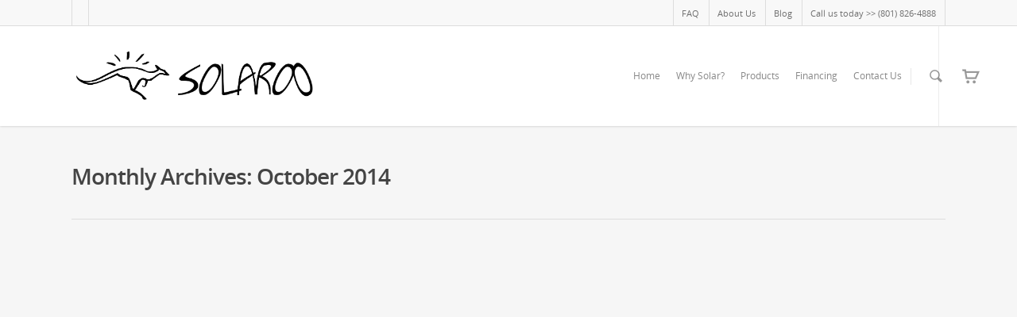

--- FILE ---
content_type: text/html; charset=utf-8
request_url: https://solarooenergy.com/2014/10/
body_size: 10834
content:
<!DOCTYPE html>
<html lang="en-US" prefix="og: http://ogp.me/ns# fb: http://ogp.me/ns/fb#">
<head>
  <meta http-equiv="Content-Type" content="text/html; charset=utf-8">
  <meta name="viewport" content="width=device-width, initial-scale=1, maximum-scale=1, user-scalable=0">
  <link rel="shortcut icon" href="https://i1.wp.com/solarooenergy.com/wp-content/uploads/2014/09/Solaroo-favicon-clear-04.png?resize=21%2C20">
  <title>October, 2014 | Solar Panels Utah | Solaroo Energy</title>
  <link rel="alternate" type="application/rss+xml" title="Solar Panels Utah | Solaroo Energy &raquo; Feed" href="/feed/">
  <link rel="alternate" type="application/rss+xml" title="Solar Panels Utah | Solaroo Energy &raquo; Comments Feed" href="/comments/feed/">
  <link rel='stylesheet' id='js_composer_front-css' href='/wp-content/themes/salient/wpbakery/js_composer/assets/css/js_composer_front.css?ver=3.7.3' type='text/css' media='all'>
  <link rel='stylesheet' id='contact-form-7-css' href='/wp-content/plugins/contact-form-7/includes/css/styles.css?ver=4.0.1' type='text/css' media='all'>
  <link rel='stylesheet' id='faq-style-css' href='/wp-content/plugins/spider-faq/elements/style.css?ver=4.0' type='text/css' media='all'>
  <link rel='stylesheet' id='woocommerce-layout-css' href='/wp-content/plugins/woocommerce/assets/css/woocommerce-layout.css?ver=2.2.8' type='text/css' media='all'>
  <link rel='stylesheet' id='woocommerce-smallscreen-css' href='/wp-content/plugins/woocommerce/assets/css/woocommerce-smallscreen.css?ver=2.2.8' type='text/css' media='only screen and (max-width: 768px)'>
  <link rel='stylesheet' id='woocommerce-general-css' href='/wp-content/plugins/woocommerce/assets/css/woocommerce.css?ver=2.2.8' type='text/css' media='all'>
  <link rel='stylesheet' id='mediaelement-css' href='/wp-includes/js/mediaelement/mediaelementplayer.min.css?ver=2.15.0' type='text/css' media='all'>
  <link rel='stylesheet' id='wp-mediaelement-css' href='/wp-includes/js/mediaelement/wp-mediaelement.css?ver=4.0' type='text/css' media='all'>
  <link rel='stylesheet' id='rgs-css' href='/wp-content/themes/salient/css/rgs.css?ver=4.5.2' type='text/css' media='all'>
  <link rel='stylesheet' id='font-awesome-css' href='/wp-content/themes/salient/css/font-awesome.min.css?ver=4.0' type='text/css' media='all'>
  <link rel='stylesheet' id='main-styles-css' href='/wp-content/themes/salient/style.css?ver=4.5.2' type='text/css' media='all'>
  <link rel='stylesheet' id='responsive-css' href='/wp-content/themes/salient/css/responsive.css?ver=4.5.2' type='text/css' media='all'>
  <link rel='stylesheet' id='woocommerce-css' href='/wp-content/themes/salient/css/woocommerce.css?ver=4.0' type='text/css' media='all'>
  <link rel='stylesheet' id='skin-ascend-css' href='/wp-content/themes/salient/css/ascend.css?ver=4.5.2' type='text/css' media='all'>
  <link rel='stylesheet' id='jetpack_css-css' href='/wp-content/plugins/jetpack/css/jetpack.css?ver=3.2' type='text/css' media='all'>
  <script type='text/javascript' src='/wp-includes/js/jquery/jquery.js?ver=1.11.1'></script>
  <script type='text/javascript' src='/wp-includes/js/jquery/jquery-migrate.min.js?ver=1.2.1'></script>
  <script type='text/javascript' src='/wp-content/plugins/spider-faq/elements/jquery.scrollTo.js?ver=4.0'></script>
  <script type='text/javascript' src='/wp-content/plugins/spider-faq/elements/loewy_blog.js?ver=4.0'></script>
  <script type='text/javascript' src='/wp-content/themes/salient/js/modernizr.js?ver=2.6.2'></script>
  <script type='text/javascript' src='/wp-content/themes/salient/wpbakery/js_composer/assets/lib/progress-circle/ProgressCircle.js?ver=4.0'></script>
  <script type='text/javascript' src='/wp-content/themes/salient/wpbakery/js_composer/assets/js/jquery.vc_chart.js?ver=4.0'></script>
  <link rel="EditURI" type="application/rsd+xml" title="RSD" href="/xmlrpc.php?rsd">
  <link rel="wlwmanifest" type="application/wlwmanifest+xml" href="/wp-includes/wlwmanifest.xml">
  <script type="text/javascript">
                WP_LIGHTBOX_VERSION="1.9.3";
                WP_LIGHTBOX_PLUGIN_URL="http://solarooenergy.com/wp-content/plugins/wp-lightbox-ultimate";
                WP_MEDIA_LB_AUTOPLAY="false";
  </script>
  <link rel="stylesheet" href="/wp-content/plugins/wp-lightbox-ultimate/lib/css/prettyPhoto.css" type="text/css" media="screen" charset="utf-8">
  <link rel="stylesheet" href="/wp-content/plugins/wp-lightbox-ultimate/lib/css/wp_lightbox_ultimate.css" type="text/css" media="screen" charset="utf-8">
  <link rel="stylesheet" href="/wp-content/plugins/wp-lightbox-ultimate/wp_lightbox_ultimate_custom.css" type="text/css" media="screen" charset="utf-8">
  <style type='text/css'>
  img#wpstats{display:none}
  </style>
  <style type="text/css">
  body a{color:#4e8abf;}header#top nav ul li a:hover,header#top nav .sf-menu li.sfHover > a,header#top nav .sf-menu li.current-menu-item > a,header#top nav .sf-menu li.current_page_item > a .sf-sub-indicator i,header#top nav .sf-menu li.current_page_ancestor > a .sf-sub-indicator i,header#top nav ul li a:hover,header#top nav .sf-menu li.sfHover > a,header#top nav .sf-menu li.current_page_ancestor > a,header#top nav .sf-menu li.current-menu-ancestor > a,header#top nav .sf-menu li.current_page_item > a,body header#top nav .sf-menu li.current_page_item > a .sf-sub-indicator [class^="icon-"],header#top nav .sf-menu li.current_page_ancestor > a .sf-sub-indicator [class^="icon-"],header#top nav .sf-menu li.current-menu-ancestor > a,header#top nav .sf-menu li.current_page_item > a,.sf-menu li ul li.sfHover > a .sf-sub-indicator [class^="icon-"],ul.sf-menu > li > a:hover > .sf-sub-indicator i,ul.sf-menu > li > a:active > .sf-sub-indicator i,ul.sf-menu > li.sfHover > a > .sf-sub-indicator i,.sf-menu ul li.current_page_item > a,.sf-menu ul li.current-menu-ancestor > a,.sf-menu ul li.current_page_ancestor > a,.sf-menu ul a:focus,.sf-menu ul a:hover,.sf-menu ul a:active,.sf-menu ul li:hover > a,.sf-menu ul li.sfHover > a,.sf-menu li ul li a:hover,.sf-menu li ul li.sfHover > a,#footer-outer a:hover,.recent-posts .post-header a:hover,article.post .post-header a:hover,article.result a:hover,article.post .post-header h2 a,.single article.post .post-meta a:hover,.comment-list .comment-meta a:hover,label span,.wpcf7-form p span,.icon-3x[class^="icon-"],.icon-3x[class*=" icon-"],.icon-tiny[class^="icon-"],.circle-border,article.result .title a,.home .blog-recent .col .post-header a:hover,.home .blog-recent .col .post-header h3 a,#single-below-header a:hover,header#top #logo:hover,.sf-menu > li.current_page_ancestor > a > .sf-sub-indicator [class^="icon-"],.sf-menu > li.current-menu-ancestor > a > .sf-sub-indicator [class^="icon-"],body #mobile-menu li.open > a [class^="icon-"],.pricing-column h3,.comment-author a:hover,.project-attrs li i,#footer-outer #copyright li a i:hover,.col:hover > [class^="icon-"].icon-3x.accent-color.alt-style.hovered,.col:hover > [class*=" icon-"].icon-3x.accent-color.alt-style.hovered,#header-outer .widget_shopping_cart .cart_list a,.woocommerce .star-rating,.woocommerce-page table.cart a.remove,.woocommerce form .form-row .required,.woocommerce-page form .form-row .required,body #header-secondary-outer #social a:hover i,.woocommerce ul.products li.product .price,body .twitter-share:hover i,.twitter-share.hovered i,body .linkedin-share:hover i,.linkedin-share.hovered i,body .google-plus-share:hover i,.google-plus-share.hovered i,.pinterest-share:hover i,.pinterest-share.hovered i,.facebook-share:hover i,.facebook-share.hovered i,.woocommerce-page ul.products li.product .price,.nectar-milestone .number.accent-color,header#top nav > ul > li.megamenu > ul > li > a:hover,header#top nav > ul > li.megamenu > ul > li.sfHover > a,body #portfolio-nav a:hover i,span.accent-color,.nectar-love:hover i,.nectar-love.loved i,.portfolio-items .nectar-love:hover i,.portfolio-items .nectar-love.loved i,body .hovered .nectar-love i,header#top nav ul #search-btn a:hover span,header#top nav ul .slide-out-widget-area-toggle a:hover span,#search-outer #search #close a span:hover,.carousel-wrap[data-full-width="true"] .carousel-heading a:hover i,#search-outer .ui-widget-content li:hover a .title,#search-outer .ui-widget-content .ui-state-hover .title,#search-outer .ui-widget-content .ui-state-focus .title,#portfolio-filters-inline .container ul li a.active,body [class^="icon-"].icon-default-style,.team-member a.accent-color:hover,.ascend .comment-list .reply a,.wpcf7-form .wpcf7-not-valid-tip{color:#4e8abf!important;}.col:not(#post-area):not(.span_12):not(#sidebar):hover [class^="icon-"].icon-3x.accent-color.alt-style.hovered,body .col:not(#post-area):not(.span_12):not(#sidebar):hover a [class*=" icon-"].icon-3x.accent-color.alt-style.hovered,.ascend #header-outer:not(.transparent) .cart-outer:hover .cart-menu-wrap:not(.has_products) .icon-salient-cart{color:#4e8abf!important;}.orbit-wrapper div.slider-nav span.right,.orbit-wrapper div.slider-nav span.left,.flex-direction-nav a,.jp-play-bar,.jp-volume-bar-value,.jcarousel-prev:hover,.jcarousel-next:hover,.portfolio-items .col[data-default-color="true"] .work-info-bg,.portfolio-items .col[data-default-color="true"] .bottom-meta,#portfolio-filters a,#portfolio-filters #sort-portfolio,.project-attrs li span,.progress li span,.nectar-progress-bar span,#footer-outer #footer-widgets .col .tagcloud a:hover,#sidebar .widget .tagcloud a:hover,article.post .more-link span:hover,article.post.quote .post-content .quote-inner,article.post.link .post-content .link-inner,#pagination .next a:hover,#pagination .prev a:hover,.comment-list .reply a:hover,input[type=submit]:hover,#footer-outer #copyright li a.vimeo:hover,#footer-outer #copyright li a.behance:hover,.toggle.open h3 a,.tabbed > ul li a.active-tab,[class*=" icon-"],.icon-normal,.bar_graph li span,.nectar-button[data-color-override="false"].regular-button,body .swiper-slide .button.transparent_2 a.primary-color:hover,#footer-outer #footer-widgets .col input[type="submit"],.carousel-prev:hover,.carousel-next:hover,.blog-recent .more-link span:hover,.post-tags a:hover,.pricing-column.highlight h3,#to-top:hover,#to-top.dark:hover,#pagination a.page-numbers:hover,#pagination span.page-numbers.current,.single-portfolio .facebook-share a:hover,.single-portfolio .twitter-share a:hover,.single-portfolio .pinterest-share a:hover,.single-post .facebook-share a:hover,.single-post .twitter-share a:hover,.single-post .pinterest-share a:hover,.mejs-controls .mejs-time-rail .mejs-time-current,.mejs-controls .mejs-volume-button .mejs-volume-slider .mejs-volume-current,.mejs-controls .mejs-horizontal-volume-slider .mejs-horizontal-volume-current,article.post.quote .post-content .quote-inner,article.post.link .post-content .link-inner,article.format-status .post-content .status-inner,article.post.format-aside .aside-inner,body #header-secondary-outer #social li a.behance:hover,body #header-secondary-outer #social li a.vimeo:hover,#sidebar .widget:hover [class^="icon-"].icon-3x,article.post.quote .content-inner .quote-inner .whole-link,body [class^="icon-"].icon-3x.alt-style.accent-color,body [class*=" icon-"].icon-3x.alt-style.accent-color,#slide-out-widget-area,#header-outer .widget_shopping_cart a.button,#header-outer a.cart-contents span,.swiper-slide .button.solid_color a,#portfolio-filters,button[type=submit]:hover,#buddypress button:hover,#buddypress a.button:hover,#buddypress ul.button-nav li.current a,header#top nav ul .slide-out-widget-area-toggle a:hover i.lines,header#top nav ul .slide-out-widget-area-toggle a:hover i.lines:after,header#top nav ul .slide-out-widget-area-toggle a:hover i.lines:before,#buddypress a.button:focus,.woocommerce ul.products li.product .onsale,.woocommerce-page ul.products li.product .onsale,.woocommerce span.onsale,.woocommerce-page span.onsale,.woocommerce .product-wrap .add_to_cart_button.added,.single-product .facebook-share a:hover,.single-product .twitter-share a:hover,.single-product .pinterest-share a:hover,.woocommerce-message,.woocommerce-error,.woocommerce-info,.woocommerce-page table.cart a.remove:hover,.woocommerce .chzn-container .chzn-results .highlighted,.woocommerce .chosen-container .chosen-results .highlighted,.woocommerce nav.woocommerce-pagination ul li a:hover,.woocommerce .container-wrap nav.woocommerce-pagination ul li:hover span,.woocommerce a.button:hover,.woocommerce-page a.button:hover,.woocommerce button.button:hover,.woocommerce-page button.button:hover,.woocommerce input.button:hover,.woocommerce-page input.button:hover,.woocommerce #respond input#submit:hover,.woocommerce-page #respond input#submit:hover,.woocommerce #content input.button:hover,.woocommerce-page #content input.button:hover,.woocommerce div.product .woocommerce-tabs ul.tabs li.active,.woocommerce #content div.product .woocommerce-tabs ul.tabs li.active,.woocommerce-page div.product .woocommerce-tabs ul.tabs li.active,.woocommerce-page #content div.product .woocommerce-tabs ul.tabs li.active,.woocommerce .widget_price_filter .ui-slider .ui-slider-range,.woocommerce-page .widget_price_filter .ui-slider .ui-slider-range,.woocommerce .widget_layered_nav_filters ul li a:hover,.woocommerce-page .widget_layered_nav_filters ul li a:hover{background-color:#4e8abf!important;}.col:hover > [class^="icon-"].icon-3x:not(.alt-style).accent-color.hovered,.col:hover > [class*=" icon-"].icon-3x:not(.alt-style).accent-color.hovered,body .nectar-button.see-through-2[data-hover-color-override="false"]:hover,.col:not(#post-area):not(.span_12):not(#sidebar):hover [class^="icon-"].icon-3x:not(.alt-style).accent-color.hovered,.col:not(#post-area):not(.span_12):not(#sidebar):hover a [class*=" icon-"].icon-3x:not(.alt-style).accent-color.hovered{background-color:#4e8abf!important;}.tabbed > ul li a.active-tab,body .recent_projects_widget a:hover img,.recent_projects_widget a:hover img,#sidebar #flickr a:hover img,body .nectar-button.see-through-2[data-hover-color-override="false"]:hover,#footer-outer #flickr a:hover img,#featured article .post-title a:hover,body #featured article .post-title a:hover,div.wpcf7-validation-errors{border-color:#4e8abf!important;}.default-loading-icon:before{border-top-color:#4e8abf!important;}#header-outer a.cart-contents span:before{border-color:transparent #4e8abf;}.col:not(#post-area):not(.span_12):not(#sidebar):hover .hovered .circle-border,#sidebar .widget:hover .circle-border{border-color:#4e8abf;}.gallery a:hover img{border-color:#4e8abf!important;}@media only screen and (min-width :1px) and (max-width :1000px){body #featured article .post-title > a{background-color:#4e8abf;}body #featured article .post-title > a{border-color:#4e8abf;}}.nectar-button.regular-button.extra-color-1{background-color:#f6653c!important;}.icon-3x[class^="icon-"].extra-color-1:not(.alt-style),.icon-tiny[class^="icon-"].extra-color-1,.icon-3x[class*=" icon-"].extra-color-1:not(.alt-style),.icon-3x[class*=" icon-"].extra-color-1:not(.alt-style) .circle-border,.woocommerce-page table.cart a.remove,.nectar-milestone .number.extra-color-1,span.extra-color-1,.team-member ul.social.extra-color-1 li a,.stock.out-of-stock,body [class^="icon-"].icon-default-style.extra-color-1,.team-member a.extra-color-1:hover{color:#f6653c!important;}.col:hover > [class^="icon-"].icon-3x.extra-color-1:not(.alt-style),.col:hover > [class*=" icon-"].icon-3x.extra-color-1:not(.alt-style).hovered,body .swiper-slide .button.transparent_2 a.extra-color-1:hover,body .col:not(#post-area):not(.span_12):not(#sidebar):hover [class^="icon-"].icon-3x.extra-color-1:not(.alt-style).hovered,body .col:not(#post-area):not(#sidebar):not(.span_12):hover a [class*=" icon-"].icon-3x.extra-color-1:not(.alt-style).hovered,#sidebar .widget:hover [class^="icon-"].icon-3x.extra-color-1:not(.alt-style){background-color:#f6653c!important;}body [class^="icon-"].icon-3x.alt-style.extra-color-1,body [class*=" icon-"].icon-3x.alt-style.extra-color-1,[class*=" icon-"].extra-color-1.icon-normal,.extra-color-1.icon-normal,.bar_graph li span.extra-color-1,.nectar-progress-bar span.extra-color-1,#header-outer .widget_shopping_cart a.button,.woocommerce ul.products li.product .onsale,.woocommerce-page ul.products li.product .onsale,.woocommerce span.onsale,.woocommerce-page span.onsale,.woocommerce-page table.cart a.remove:hover,.swiper-slide .button.solid_color a.extra-color-1,.toggle.open.extra-color-1 h3 a{background-color:#f6653c!important;}.col:hover > [class^="icon-"].icon-3x.extra-color-1.alt-style.hovered,.col:hover > [class*=" icon-"].icon-3x.extra-color-1.alt-style.hovered,.no-highlight.extra-color-1 h3,.col:not(#post-area):not(.span_12):not(#sidebar):hover [class^="icon-"].icon-3x.extra-color-1.alt-style.hovered,body .col:not(#post-area):not(.span_12):not(#sidebar):hover a [class*=" icon-"].icon-3x.extra-color-1.alt-style.hovered{color:#f6653c!important;}.col:not(#post-area):not(.span_12):not(#sidebar):hover .extra-color-1.hovered .circle-border,.woocommerce-page table.cart a.remove,#sidebar .widget:hover .extra-color-1 .circle-border,.woocommerce-page table.cart a.remove{border-color:#f6653c;}.pricing-column.highlight.extra-color-1 h3{background-color:#f6653c!important;}.nectar-button.regular-button.extra-color-2{background-color:#2AC4EA!important;}.icon-3x[class^="icon-"].extra-color-2:not(.alt-style),.icon-3x[class*=" icon-"].extra-color-2:not(.alt-style),.icon-tiny[class^="icon-"].extra-color-2,.icon-3x[class*=" icon-"].extra-color-2 .circle-border,.nectar-milestone .number.extra-color-2,span.extra-color-2,.team-member ul.social.extra-color-2 li a,body [class^="icon-"].icon-default-style.extra-color-2,.team-member a.extra-color-2:hover{color:#2AC4EA!important;}.col:hover > [class^="icon-"].icon-3x.extra-color-2:not(.alt-style).hovered,.col:hover > [class*=" icon-"].icon-3x.extra-color-2:not(.alt-style).hovered,body .swiper-slide .button.transparent_2 a.extra-color-2:hover,.col:not(#post-area):not(.span_12):not(#sidebar):hover [class^="icon-"].icon-3x.extra-color-2:not(.alt-style).hovered,.col:not(#post-area):not(.span_12):not(#sidebar):hover a [class*=" icon-"].icon-3x.extra-color-2:not(.alt-style).hovered,#sidebar .widget:hover [class^="icon-"].icon-3x.extra-color-2:not(.alt-style){background-color:#2AC4EA!important;}body [class^="icon-"].icon-3x.alt-style.extra-color-2,body [class*=" icon-"].icon-3x.alt-style.extra-color-2,[class*=" icon-"].extra-color-2.icon-normal,.extra-color-2.icon-normal,.bar_graph li span.extra-color-2,.nectar-progress-bar span.extra-color-2,.woocommerce .product-wrap .add_to_cart_button.added,.woocommerce-message,.woocommerce-error,.woocommerce-info,.woocommerce .widget_price_filter .ui-slider .ui-slider-range,.woocommerce-page .widget_price_filter .ui-slider .ui-slider-range,.swiper-slide .button.solid_color a.extra-color-2,.toggle.open.extra-color-2 h3 a{background-color:#2AC4EA!important;}.col:hover > [class^="icon-"].icon-3x.extra-color-2.alt-style.hovered,.col:hover > [class*=" icon-"].icon-3x.extra-color-2.alt-style.hovered,.no-highlight.extra-color-2 h3,.col:not(#post-area):not(.span_12):not(#sidebar):hover [class^="icon-"].icon-3x.extra-color-2.alt-style.hovered,body .col:not(#post-area):not(.span_12):not(#sidebar):hover a [class*=" icon-"].icon-3x.extra-color-2.alt-style.hovered{color:#2AC4EA!important;}.col:not(#post-area):not(.span_12):not(#sidebar):hover .extra-color-2.hovered .circle-border,#sidebar .widget:hover .extra-color-2 .circle-border{border-color:#2AC4EA;}.pricing-column.highlight.extra-color-2 h3{background-color:#2AC4EA!important;}.nectar-button.regular-button.extra-color-3{background-color:#333333!important;}.icon-3x[class^="icon-"].extra-color-3:not(.alt-style),.icon-3x[class*=" icon-"].extra-color-3:not(.alt-style),.icon-tiny[class^="icon-"].extra-color-3,.icon-3x[class*=" icon-"].extra-color-3 .circle-border,.nectar-milestone .number.extra-color-3,span.extra-color-3,.team-member ul.social.extra-color-3 li a,body [class^="icon-"].icon-default-style.extra-color-3,.team-member a.extra-color-3:hover{color:#333333!important;}.col:hover > [class^="icon-"].icon-3x.extra-color-3:not(.alt-style).hovered,.col:hover > [class*=" icon-"].icon-3x.extra-color-3:not(.alt-style).hovered,body .swiper-slide .button.transparent_2 a.extra-color-3:hover,.col:not(#post-area):not(.span_12):not(#sidebar):hover [class^="icon-"].icon-3x.extra-color-3:not(.alt-style).hovered,.col:not(#post-area):not(.span_12):not(#sidebar):hover a [class*=" icon-"].icon-3x.extra-color-3:not(.alt-style).hovered,#sidebar .widget:hover [class^="icon-"].icon-3x.extra-color-3:not(.alt-style){background-color:#333333!important;}body [class^="icon-"].icon-3x.alt-style.extra-color-3,body [class*=" icon-"].icon-3x.alt-style.extra-color-3,.extra-color-3.icon-normal,[class*=" icon-"].extra-color-3.icon-normal,.bar_graph li span.extra-color-3,.nectar-progress-bar span.extra-color-3,.swiper-slide .button.solid_color a.extra-color-3,.toggle.open.extra-color-3 h3 a{background-color:#333333!important;}.col:hover > [class^="icon-"].icon-3x.extra-color-3.alt-style.hovered,.col:hover > [class*=" icon-"].icon-3x.extra-color-3.alt-style.hovered,.no-highlight.extra-color-3 h3,.col:not(#post-area):not(.span_12):not(#sidebar):hover [class^="icon-"].icon-3x.extra-color-3.alt-style.hovered,body .col:not(#post-area):not(.span_12):not(#sidebar):hover a [class*=" icon-"].icon-3x.extra-color-3.alt-style.hovered{color:#333333!important;}.col:not(#post-area):not(.span_12):not(#sidebar):hover .extra-color-3.hovered .circle-border,#sidebar .widget:hover .extra-color-3 .circle-border{border-color:#333333;}.pricing-column.highlight.extra-color-3 h3{background-color:#333333!important;}#footer-outer{background-color:#313233!important;}#footer-outer #footer-widgets{border-bottom:none!important;}#footer-outer #footer-widgets .col ul li{border-bottom:1px solid rgba(0,0,0,0.1)!important;}#footer-outer #footer-widgets .col .widget_recent_comments ul li{background-color:rgba(0,0,0,0.07)!important;border-bottom:0!important;}#footer-outer,#footer-outer a{color:#CCCCCC!important;}#footer-outer .widget h4,#footer-outer .col .widget_recent_entries span,#footer-outer .col .recent_posts_extra_widget .post-widget-text span{color:#777777!important;}#footer-outer #copyright,body{border:none!important;background-color:#1F1F1F!important;}#footer-outer #copyright li a i,#footer-outer #copyright p{color:#777777!important;}#call-to-action{background-color:#ECEBE9!important;}#call-to-action span{color:#4B4F52!important;}
  </style>
  <style type="text/css">
  #header-outer{padding-top:28px;}#header-outer #logo img{height:70px;}#header-outer[data-format="centered-menu-under-logo"] header#top #logo .starting-logo{margin-top:-87px;}header#top nav > ul > li > a{padding-bottom:53px;padding-top:25px;}#header-outer .cart-menu{padding-bottom:53px;padding-top:53px;}header#top nav > ul li#search-btn,header#top nav > ul li.slide-out-widget-area-toggle{padding-bottom:24px;padding-top:25px;}header#top .sf-menu > li.sfHover > ul{top:20px;}.sf-sub-indicator{height:20px;}#header-space{height:160px;}body[data-smooth-scrolling="1"] #full_width_portfolio .project-title.parallax-effect{top:160px;}body.single-product div.product .product_title{padding-right:102px;}.nectar-slider-loading .loading-icon,.portfolio-loading,#ajax-loading-screen .loading-icon,.loading-icon,.pp_loaderIcon{background-image:url("/wp-content/uploads/2014/09/Solaroo-Logo-kangaroo-only.png");}@media only screen and (min-width:1000px) and (max-width:1300px){.nectar-slider-wrap[data-full-width="true"] .swiper-slide .content h2,.nectar-slider-wrap[data-full-width="boxed-full-width"] .swiper-slide .content h2,.full-width-content .vc_span12 .swiper-slide .content h2{font-size:45px!important;line-height:51px!important;}.nectar-slider-wrap[data-full-width="true"] .swiper-slide .content p,.nectar-slider-wrap[data-full-width="boxed-full-width"] .swiper-slide .content p,.full-width-content .vc_span12 .swiper-slide .content p{font-size:18px!important;line-height:31.2px!important;}}@media only screen and (min-width :690px) and (max-width :1000px){.nectar-slider-wrap[data-full-width="true"] .swiper-slide .content h2,.nectar-slider-wrap[data-full-width="boxed-full-width"] .swiper-slide .content h2,.full-width-content .vc_span12 .swiper-slide .content h2{font-size:33px!important;line-height:39px!important;}.nectar-slider-wrap[data-full-width="true"] .swiper-slide .content p,.nectar-slider-wrap[data-full-width="boxed-full-width"] .swiper-slide .content p,.full-width-content .vc_span12 .swiper-slide .content p{font-size:13.2px!important;line-height:24px!important;}}@media only screen and (max-width :690px){.nectar-slider-wrap[data-full-width="true"][data-fullscreen="false"] .swiper-slide .content h2,.nectar-slider-wrap[data-full-width="boxed-full-width"][data-fullscreen="false"] .swiper-slide .content h2,.full-width-content .vc_span12 .nectar-slider-wrap[data-fullscreen="false"] .swiper-slide .content h2{font-size:15px!important;line-height:21px!important;}.nectar-slider-wrap[data-full-width="true"][data-fullscreen="false"] .swiper-slide .content p,.nectar-slider-wrap[data-full-width="boxed-full-width"][data-fullscreen="false"] .swiper-slide .content p,.full-width-content .vc_span12 .nectar-slider-wrap[data-fullscreen="false"] .swiper-slide .content p{font-size:7.68px!important;line-height:17.52px!important;}}@media only screen and (min-width:1000px){.container{max-width:1425px;width:100%;padding:0 90px;}.swiper-slide .content{padding:0 90px;}body .container .container{width:100%!important;padding:0!important;}body .carousel-heading .container{padding:0 10px!important;}body .carousel-heading .container .carousel-next{right:10px;}body .carousel-heading .container .carousel-prev{right:35px;}.carousel-wrap[data-full-width="true"] .carousel-heading a.portfolio-page-link{left:90px;}.carousel-wrap[data-full-width="true"] .carousel-heading{margin-left:-20px;margin-right:-20px;}.carousel-wrap[data-full-width="true"] .carousel-next{right:90px!important;}.carousel-wrap[data-full-width="true"] .carousel-prev{right:115px!important;}.carousel-wrap[data-full-width="true"]{padding:0!important;}.carousel-wrap[data-full-width="true"] .caroufredsel_wrapper{padding:20px!important;}#search-outer #search #close a{right:90px;}#boxed,#boxed #header-outer,#boxed #header-secondary-outer,#boxed #page-header-bg[data-parallax="1"],#boxed #featured,#boxed .orbit > div,#boxed #featured article,.ascend #boxed #search-outer{max-width:1400px!important;width:90%!important;min-width:980px;}#boxed #search-outer #search #close a{right:0!important;}#boxed .container{width:92%;padding:0;}#boxed #footer-outer #footer-widgets,#boxed #footer-outer #copyright{padding-left:0;padding-right:0;}#boxed .carousel-wrap[data-full-width="true"] .carousel-heading a.portfolio-page-link{left:35px;}#boxed .carousel-wrap[data-full-width="true"] .carousel-next{right:35px!important;}#boxed .carousel-wrap[data-full-width="true"] .carousel-prev{right:60px!important;}}@media only screen and (min-width:1080px) and (max-width:1475px){header#top nav > ul.product_added.buttons{padding-right:20px!important;}#boxed header#top nav > ul.product_added.buttons{padding-right:0!important;}#search-outer #search #close a.product_added{right:110px;}}
  </style>
  <style type="text/css">
                font-family: 'Open Sans', sans-serif;            
  </style>
  <style type="text/css">
  .recentcomments a{display:inline !important;padding:0 !important;margin:0 !important;}
  </style>
  <meta name="keywords" itemprop="keywords" content="Solar Education, Solaroo Energy, KSL, Solar Panels Utah, Utah Solar">
  <link rel="canonical" href="/2014/10/">
</head>
<body class="archive date ascend wpb-js-composer js-comp-ver-3.7.3 vc_responsive" data-header-inherit-rc="false" data-header-search="true" data-animated-anchors="false" data-ajax-transitions="false" data-full-width-header="false" data-slide-out-widget-area="false" data-loading-animation="none" data-bg-header="false" data-ext-responsive="true" data-header-resize="1" data-header-color="light" data-smooth-scrolling="1" data-responsive="1">
  <div id="header-secondary-outer" data-full-width="false">
    <div class="container">
      <nav>
        <ul id="social">
          <li><i class="icon-twitter"></i></li>
          <li><i class="icon-facebook"></i></li>
          <li>
            <a target="_blank" href=""><i class="icon-google-plus"></i></a>
          </li>
        </ul>
        <ul class="sf-menu">
          <li id="menu-item-126" class="menu-item menu-item-type-post_type menu-item-object-page menu-item-126">
            <a href="/faq/">FAQ</a>
          </li>
          <li id="menu-item-123" class="menu-item menu-item-type-post_type menu-item-object-page menu-item-123">
            <a href="/about-us/">About Us</a>
          </li>
          <li id="menu-item-355" class="menu-item menu-item-type-taxonomy menu-item-object-category menu-item-355">
            <a href="/category/blog/">Blog</a>
          </li>
          <li id="menu-item-125" class="menu-item menu-item-type-custom menu-item-object-custom menu-item-home menu-item-125">
            <a href="/">Call us today &gt;&gt; (801) 826-4888</a>
          </li>
        </ul>
      </nav>
    </div>
  </div>
  <div id="header-space"></div>
  <div id="header-outer" data-user-set-bg="#ffffff" data-format="default" data-cart="true" data-transparency-option="" data-shrink-num="20" data-full-width="false" data-using-secondary="1" data-using-logo="1" data-logo-height="70" data-padding="28" data-header-resize="1">
    <header id="top">
      <div class="container">
        <div class="row">
          <div class="col span_3">
            <a id="logo" href="/"><img class="default-logo dark-version" alt="Solar Panels Utah | Solaroo Energy" src="http://i0.wp.com/solarooenergy.com/wp-content/uploads/2014/09/Solaroo-Logo-horizontal.png?resize=1929%2C438"><img class="retina-logo dark-version" alt="Solar Panels Utah | Solaroo Energy" src="http://i0.wp.com/solarooenergy.com/wp-content/uploads/2014/09/Solaroo-Logo-horizontal.png?resize=1929%2C438"></a>
          </div>
          <div class="col span_9 col_last">
            <a href="#mobilemenu" id="toggle-nav"><i class="icon-reorder"></i></a> <a id="mobile-cart-link" href="/cart/"><i class="icon-salient-cart"></i></a>
            <nav>
              <ul class="buttons">
                <li id="search-btn">
                  <div>
                    <a href="#searchbox"><span class="icon-salient-search" aria-hidden="true"></span></a>
                  </div>
                </li>
              </ul>
              <ul class="sf-menu">
                <li id="menu-item-53" class="menu-item menu-item-type-custom menu-item-object-custom menu-item-home menu-item-53">
                  <a href="/">Home</a>
                </li>
                <li id="menu-item-48" class="menu-item menu-item-type-post_type menu-item-object-page menu-item-48">
                  <a href="/why-solar/">Why Solar?</a>
                </li>
                <li id="menu-item-51" class="menu-item menu-item-type-post_type menu-item-object-page menu-item-51">
                  <a href="/products/">Products</a>
                </li>
                <li id="menu-item-49" class="menu-item menu-item-type-post_type menu-item-object-page menu-item-49">
                  <a href="/financing/">Financing</a>
                </li>
                <li id="menu-item-52" class="menu-item menu-item-type-post_type menu-item-object-page menu-item-52">
                  <a href="/contact-us/">Contact Us</a>
                </li>
              </ul>
            </nav>
          </div>
        </div>
      </div>
    </header>
    <div class="cart-outer">
      <div class="cart-menu-wrap">
        <div class="cart-menu">
          <a class="cart-contents" href="/cart/">
          <div class="cart-icon-wrap">
            <i class="icon-salient-cart"></i>
            <div class="cart-wrap">
              <span>0</span>
            </div>
          </div></a>
        </div>
      </div>
      <div class="cart-notification">
        <span class="item-name"></span> was successfully added to your cart.
      </div>
      <div class="widget woocommerce widget_shopping_cart">
        <h2 class="widgettitle"></h2>
        <div class="widget_shopping_cart_content"></div>
      </div>
    </div>
    <div class="ns-loading-cover"></div>
  </div>
  <div id="search-outer" class="nectar">
    <div id="search">
      <div class="container">
        <div id="search-box">
          <div class="col span_12">
            <form action="https://solarooenergy.com" method="get">
              <input type="text" name="s" id="s" value="Start Typing..." data-placeholder="Start Typing...">
            </form>
          </div>
        </div>
        <div id="close">
          <a href="#"><span class="icon-salient-x" aria-hidden="true"></span></a>
        </div>
      </div>
    </div>
  </div>
  <div id="mobile-menu">
    <div class="container">
      <ul>
        <li class="menu-item menu-item-type-custom menu-item-object-custom menu-item-home menu-item-53">
          <a href="/">Home</a>
        </li>
        <li class="menu-item menu-item-type-post_type menu-item-object-page menu-item-48">
          <a href="/why-solar/">Why Solar?</a>
        </li>
        <li class="menu-item menu-item-type-post_type menu-item-object-page menu-item-51">
          <a href="/products/">Products</a>
        </li>
        <li class="menu-item menu-item-type-post_type menu-item-object-page menu-item-49">
          <a href="/financing/">Financing</a>
        </li>
        <li class="menu-item menu-item-type-post_type menu-item-object-page menu-item-52">
          <a href="/contact-us/">Contact Us</a>
        </li>
        <li id="mobile-search">
          <form action="https://solarooenergy.com" method="get">
            <input type="text" name="s" value="" placeholder="Search..">
          </form>
        </li>
      </ul>
    </div>
  </div>
  <div id="ajax-loading-screen" data-method="ajax">
    <span class="loading-icon none"></span>
  </div>
  <div id="ajax-content-wrap">
    <div class="container-wrap">
      <div class="container main-content">
        <div class="row">
          <div class="col span_12 section-title blog-title">
            <h1>Monthly Archives: October 2014</h1>
          </div>
        </div>
        <div class="row">
          <div id="post-area" class="col span_12 col_last masonry infinite_scroll">
            <div class="posts-container">
              <article id="post-504" class="post-504 post type-post status-publish format-standard has-post-thumbnail hentry category-blog category-recent-posts">
                <div class="post-content">
                  <div class="post-meta">
                    <div class="date">
                      October 22, 2014
                    </div>
                    <div class="nectar-love-wrap">
                      <a href="#" class="nectar-love" id="nectar-love-504" title="Love this">
                      <div class="heart-wrap">
                        <i class="icon-salient-heart-2"></i> <i class="icon-salient-heart loved"></i>
                      </div><span class="nectar-love-count">0</span></a>
                    </div>
                  </div>
                  <div class="content-inner">
                    <a href="/5-things-you-didnt-know-about-solar/"><span class="post-featured-img"><img src="http://i1.wp.com/solarooenergy.com/wp-content/uploads/2014/09/iStock_000005407896Large.jpg?fit=1024%2C1024" class="attachment-large wp-post-image" alt="fresh green grass with bright blue sky" title=""></span></a>
                    <div class="article-content-wrap">
                      <div class="post-header">
                        <h2 class="title"><a href="/5-things-you-didnt-know-about-solar/">5 Things You Didn&#8217;t Know About Solar</a></h2><span class="meta-author">By <a href="/author/chelsea/" title="Posts by Chelsea Hendrickson" rel="author">Chelsea Hendrickson</a></span> <span class="meta-category">| <a href="/category/blog/">Blog</a>, <a href="/category/recent-posts/">Recent Posts</a></span> <span class="meta-comment-count">| <a href="/5-things-you-didnt-know-about-solar/#comments">No Comments</a></span>
                      </div>
                      <div class="excerpt">
                        <p>This blog post was featured on KSL prior to the Deseret Home Show. Solar energy is a resource with many benefits. It&#8217;s sustainable for energy consumption and continuously renewable. Not&#8230;</p>
                      </div><a class="more-link" href="/5-things-you-didnt-know-about-solar/"><span class="continue-reading">Read More</span></a>
                    </div>
                  </div>
                </div>
              </article>
              <article id="post-500" class="post-500 post type-post status-publish format-standard has-post-thumbnail hentry category-blog category-recent-posts category-uncategorized">
                <div class="post-content">
                  <div class="post-meta">
                    <div class="date">
                      October 22, 2014
                    </div>
                    <div class="nectar-love-wrap">
                      <a href="#" class="nectar-love" id="nectar-love-500" title="Love this">
                      <div class="heart-wrap">
                        <i class="icon-salient-heart-2"></i> <i class="icon-salient-heart loved"></i>
                      </div><span class="nectar-love-count">0</span></a>
                    </div>
                  </div>
                  <div class="content-inner">
                    <a href="/emergency-preparedness-with-solar/"><span class="post-featured-img"><img src="http://i2.wp.com/solarooenergy.com/wp-content/uploads/2014/09/Flag-Working-Copy.jpg?fit=1024%2C1024" class="attachment-large wp-post-image" alt="Flag (Working Copy)" title=""></span></a>
                    <div class="article-content-wrap">
                      <div class="post-header">
                        <h2 class="title"><a href="/emergency-preparedness-with-solar/">Emergency Preparedness with Solar</a></h2><span class="meta-author">By <a href="/author/chelsea/" title="Posts by Chelsea Hendrickson" rel="author">Chelsea Hendrickson</a></span> <span class="meta-category">| <a href="/category/blog/">Blog</a>, <a href="/category/recent-posts/">Recent Posts</a>, <a href="/category/uncategorized/">Uncategorized</a></span> <span class="meta-comment-count">| <a href="/emergency-preparedness-with-solar/#comments">No Comments</a></span>
                      </div>
                      <div class="excerpt">
                        <p>This blog post was featured on KSL. Many of us are interested in a sustaining energy in case of an emergency—after all, the boxes, cans, and buckets of freeze dried&#8230;</p>
                      </div><a class="more-link" href="/emergency-preparedness-with-solar/"><span class="continue-reading">Read More</span></a>
                    </div>
                  </div>
                </div>
              </article>
              <article id="post-432" class="post-432 post type-post status-publish format-standard has-post-thumbnail hentry category-blog">
                <div class="post-content">
                  <div class="post-meta">
                    <div class="date">
                      October 1, 2014
                    </div>
                    <div class="nectar-love-wrap">
                      <a href="#" class="nectar-love" id="nectar-love-432" title="Love this">
                      <div class="heart-wrap">
                        <i class="icon-salient-heart-2"></i> <i class="icon-salient-heart loved"></i>
                      </div><span class="nectar-love-count">0</span></a>
                    </div>
                  </div>
                  <div class="content-inner">
                    <a href="/rocky-mountain-power-increasing-rates/"><span class="post-featured-img"><img src="http://i0.wp.com/solarooenergy.com/wp-content/uploads/2014/10/debt-outpacing-401k-1360x860.jpg?fit=1024%2C1024" class="attachment-large wp-post-image" alt="debt-outpacing-401k-1360x860" title=""></span></a>
                    <div class="article-content-wrap">
                      <div class="post-header">
                        <h2 class="title"><a href="/rocky-mountain-power-increasing-rates/">Rocky Mountain Power Increasing Rates</a></h2><span class="meta-author">By <a href="/author/chelsea/" title="Posts by Chelsea Hendrickson" rel="author">Chelsea Hendrickson</a></span> <span class="meta-category">| <a href="/category/blog/">Blog</a></span> <span class="meta-comment-count">| <a href="/rocky-mountain-power-increasing-rates/#comments">No Comments</a></span>
                      </div>
                      <div class="excerpt">
                        <p>Image Source Do you open your electric bill every month knowing it&#8217;s going to be high and dreading the moment you pay your bill? We understand. We were in your&#8230;</p>
                      </div><a class="more-link" href="/rocky-mountain-power-increasing-rates/"><span class="continue-reading">Read More</span></a>
                    </div>
                  </div>
                </div>
              </article>
            </div>
          </div>
        </div>
      </div>
    </div>
    <div id="call-to-action">
      <div class="container">
        <div class="triangle"></div><span>The time for solar in Utah is now &gt;&gt;&gt; 801-826-4884</span> <a class="nectar-button regular-button accent-color" data-color-override="false" href="solarooenergy.com/contact-us">let's connect</a>
      </div>
    </div>
    <div id="footer-outer">
      <div id="footer-widgets">
        <div class="container">
          <div class="row">
            <div class="col span_4">
              <div id="text-2" class="widget widget_text">
                <h4>Contact Us</h4>
                <div class="textwidget">
                  <p>Solaroo Energy<br>
                  893 West Baxter Drive<br>
                  South Jordan, UT 84095<br>
                  United States<br>
                  (801) 826-4884 Phone<br>
                  (801) 838-7707 Fax</p>
                </div>
              </div>
            </div>
            <div class="col span_4">
              <div id="recent-posts-3" class="widget widget_recent_entries">
                <h4>Recent Posts</h4>
                <ul>
                  <li>
                    <a href="/5-things-you-didnt-know-about-solar/">5 Things You Didn&#8217;t Know About Solar</a>
                  </li>
                  <li>
                    <a href="/emergency-preparedness-with-solar/">Emergency Preparedness with Solar</a>
                  </li>
                  <li>
                    <a href="/rocky-mountain-power-increasing-rates/">Rocky Mountain Power Increasing Rates</a>
                  </li>
                  <li>
                    <a href="/home-show/">Home Show</a>
                  </li>
                </ul>
              </div>
            </div>
            <div class="col span_4">
              <div id="facebook-like-box" class="widget widget_flb">
                <h4>Connect With Us</h4><iframe src="https://www.facebook.com/plugins/fan.php?id=271207236420465&amp;width=210&amp;connections=10&amp;stream=true&amp;header=false&amp;locale=en_US" scrolling="no" frameborder="0" allowtransparency="true" style="border:none; overflow:hidden; width:210px; height:280px"></iframe>
              </div>
            </div>
          </div>
        </div>
      </div>
      <div class="row" id="copyright">
        <div class="container">
          <div class="col span_5">
            <p>&copy; 2014 Solar Panels Utah | Solaroo Energy.</p>
          </div>
          <div class="col span_7 col_last">
            <ul id="social"></ul>
          </div>
        </div>
      </div>
    </div>
  </div><a id="to-top"><i class="icon-angle-up"></i></a> 
  <script type="text/javascript" charset="utf-8">


        /* <![CDATA[ */
        jQuery(document).ready(function($){
                $(function(){
                        $("a[rel^='wp_lightbox_prettyPhoto']").prettyPhoto({
                                hook: 'rel',
                    animation_speed: 'fast',
                    ajaxcallback: function() {},
                                slideshow: false,
                                autoplay_slideshow: false,
                                opacity: 0.80, 
                                show_title: false, 
                                allow_resize: false,
                                allow_expand: false,
                                default_width: 500,
                                default_height: 344,
                                counter_separator_label: '/', 
                                theme: 'dark_rounded',
                                horizontal_padding: 20,
                                hideflash: false,
                                wmode: 'opaque', 
                                autoplay: false,
                                modal: false,
                                deeplinking: false,
                                overlay_gallery: false,
                                overlay_gallery_max: 30,
                                keyboard_shortcuts: true,
                                changepicturecallback: function(){},
                                callback: function(){},
                                ie6_fallback: true,
                                markup: '<div class="pp_pic_holder"> \
                                                <div class="ppt">&nbsp;</div> \
                                                <div class="pp_top"> \
                                                        <div class="pp_left"></div> \
                                                        <div class="pp_middle"></div> \
                                                        <div class="pp_right"></div> \
                                                </div> \
                                                <div class="pp_content_container"> \
                                                        <div class="pp_left"> \
                                                        <div class="pp_right"> \
                                                                <div class="pp_content"> \
                                                                        <div class="pp_loaderIcon"></div> \
                                                                        <div class="pp_fade"> \
                                                                                <a href="#" class="pp_expand" title="Expand the image">Expand</a> \
                                                                                <div class="pp_hoverContainer"> \
                                                                                        <a class="pp_next" href="#">next</a> \
                                                                                        <a class="pp_previous" href="#">previous</a> \
                                                                                </div> \
                                                                                <div id="pp_full_res"></div> \
                                                                                <div class="pp_details"> \
                                                                                        <div class="pp_nav"> \
                                                                                                <a href="#" class="pp_arrow_previous">Previous</a> \
                                                                                                <p class="currentTextHolder">0/0</p> \
                                                                                                <a href="#" class="pp_arrow_next">Next</a> \
                                                                                        </div> \
                                                                                        <p class="pp_description"></p> \
                                                                                        <div class="pp_social">{pp_social}</div> \
                                                                                        <a class="pp_close" href="#">Close</a> \
                                                                                </div> \
                                                                        </div> \
                                                                </div> \
                                                        </div> \
                                                        </div> \
                                                </div> \
                                                <div class="pp_bottom"> \
                                                        <div class="pp_left"></div> \
                                                        <div class="pp_middle"></div> \
                                                        <div class="pp_right"></div> \
                                                </div> \
                                        </div> \
                                        <div class="pp_overlay"></div>',
                                gallery_markup: '<div class="pp_gallery"> \
                                                                <a href="#" class="pp_arrow_previous">Previous</a> \
                                                                <div> \
                                                                        <ul> \
                                                                                {gallery} \
                                                                        </ul> \
                                                                </div> \
                                                                <a href="#" class="pp_arrow_next">Next</a> \
                                                        </div>',
                                image_markup: '<img id="fullResImage" src="{path}" />',
                                flash_markup: '<object classid="clsid:D27CDB6E-AE6D-11cf-96B8-444553540000" width="{width}" height="{height}"><param name="wmode" value="{wmode}" /><param name="allowfullscreen" value="true" /><param name="allowscriptaccess" value="always" /><param name="movie" value="{path}" /><embed src="{path}" type="application/x-shockwave-flash" allowfullscreen="true" allowscriptaccess="always" width="{width}" height="{height}" wmode="{wmode}"></embed></object>',
                                quicktime_markup: '<object classid="clsid:02BF25D5-8C17-4B23-BC80-D3488ABDDC6B" codebase="http://www.apple.com/qtactivex/qtplugin.cab" height="{height}" width="{width}"><param name="src" value="{path}"><param name="autoplay" value="{autoplay}"><param name="type" value="video/quicktime"><embed src="{path}" height="{height}" width="{width}" autoplay="{autoplay}" type="video/quicktime" pluginspage="http://www.apple.com/quicktime/download/"></embed></object>',
                                iframe_markup: '<iframe src ="{path}" width="{width}" height="{height}" frameborder="no"></iframe>',
                                inline_markup: '<div class="pp_inline">{content}</div>',
                                custom_markup: '',
                                social_tools: false
                  });
                });
        });
        /* ]]> */
  </script>
  <div style="display:none"></div>
  <div id="su-footer-links" style="text-align: center;"></div>
  <script type='text/javascript' src='/wp-content/plugins/wp-lightbox-ultimate/lib/js/prettyPhoto.js?ver=4.0'></script> 
  <script type='text/javascript' src='/wp-includes/js/jquery/ui/jquery.ui.core.min.js?ver=1.10.4'></script> 
  <script type='text/javascript' src='/wp-includes/js/jquery/ui/jquery.ui.widget.min.js?ver=1.10.4'></script> 
  <script type='text/javascript' src='/wp-includes/js/jquery/ui/jquery.ui.position.min.js?ver=1.10.4'></script> 
  <script type='text/javascript' src='/wp-includes/js/jquery/ui/jquery.ui.menu.min.js?ver=1.10.4'></script> 
  <script type='text/javascript' src='/wp-includes/js/jquery/ui/jquery.ui.autocomplete.min.js?ver=1.10.4'></script> 
  <script type='text/javascript'>


  /* <![CDATA[ */
  var MyAcSearch = {"url":"http:\/\/solarooenergy.com\/wp-admin\/admin-ajax.php"};
  /* ]]> */
  </script> 
  <script type='text/javascript' src='/wp-content/themes/salient/nectar/assets/functions/ajax-search/wpss-search-suggest.js'></script> 
  <script type='text/javascript' src='/wp-content/plugins/jetpack/modules/photon/photon.js?ver=20130122'></script> 
  <script type='text/javascript' src='/wp-content/plugins/contact-form-7/includes/js/jquery.form.min.js?ver=3.51.0-2014.06.20'></script> 
  <script type='text/javascript'>


  /* <![CDATA[ */
  var _wpcf7 = {"loaderUrl":"http:\/\/solarooenergy.com\/wp-content\/plugins\/contact-form-7\/images\/ajax-loader.gif","sending":"Sending ...","cached":"1"};
  /* ]]> */
  </script> 
  <script type='text/javascript' src='/wp-content/plugins/contact-form-7/includes/js/scripts.js?ver=4.0.1'></script> 
  <script type='text/javascript'>


  /* <![CDATA[ */
  var wc_add_to_cart_params = {"ajax_url":"\/wp-admin\/admin-ajax.php","ajax_loader_url":"\/\/solarooenergy.com\/wp-content\/plugins\/woocommerce\/assets\/images\/ajax-loader@2x.gif","i18n_view_cart":"View Cart","cart_url":"http:\/\/solarooenergy.com\/cart\/","is_cart":"","cart_redirect_after_add":"no"};
  var wc_add_to_cart_params = {"ajax_url":"\/wp-admin\/admin-ajax.php","ajax_loader_url":"\/\/solarooenergy.com\/wp-content\/plugins\/woocommerce\/assets\/images\/ajax-loader@2x.gif","i18n_view_cart":"View Cart","cart_url":"http:\/\/solarooenergy.com\/cart\/","is_cart":"","cart_redirect_after_add":"no"};
  /* ]]> */
  </script> 
  <script type='text/javascript' src='/wp-content/plugins/woocommerce/assets/js/frontend/add-to-cart.min.js?ver=2.2.8'></script> 
  <script type='text/javascript' src='/wp-content/plugins/woocommerce/assets/js/jquery-blockui/jquery.blockUI.min.js?ver=2.60'></script> 
  <script type='text/javascript'>


  /* <![CDATA[ */
  var woocommerce_params = {"ajax_url":"\/wp-admin\/admin-ajax.php","ajax_loader_url":"\/\/solarooenergy.com\/wp-content\/plugins\/woocommerce\/assets\/images\/ajax-loader@2x.gif"};
  var woocommerce_params = {"ajax_url":"\/wp-admin\/admin-ajax.php","ajax_loader_url":"\/\/solarooenergy.com\/wp-content\/plugins\/woocommerce\/assets\/images\/ajax-loader@2x.gif"};
  /* ]]> */
  </script> 
  <script type='text/javascript' src='/wp-content/plugins/woocommerce/assets/js/frontend/woocommerce.min.js?ver=2.2.8'></script> 
  <script type='text/javascript' src='/wp-content/plugins/woocommerce/assets/js/jquery-cookie/jquery.cookie.min.js?ver=1.3.1'></script> 
  <script type='text/javascript'>


  /* <![CDATA[ */
  var wc_cart_fragments_params = {"ajax_url":"\/wp-admin\/admin-ajax.php","fragment_name":"wc_fragments"};
  var wc_cart_fragments_params = {"ajax_url":"\/wp-admin\/admin-ajax.php","fragment_name":"wc_fragments"};
  /* ]]> */
  </script> 
  <script type='text/javascript' src='/wp-content/plugins/woocommerce/assets/js/frontend/cart-fragments.min.js?ver=2.2.8'></script> 
  <script type='text/javascript' src="https://s0.wp.com/wp-content/js/devicepx-jetpack.js?ver=201445"></script> 
  <script type='text/javascript' src="https://s.gravatar.com/js/gprofiles.js?ver=2014Novaa"></script> 
  <script type='text/javascript'>


  /* <![CDATA[ */
  var WPGroHo = {"my_hash":""};
  /* ]]> */
  </script> 
  <script type='text/javascript' src='/wp-content/plugins/jetpack/modules/wpgroho.js?ver=4.0'></script> 
  <script type='text/javascript' src='/wp-content/themes/salient/js/superfish.js?ver=1.4.8'></script> 
  <script type='text/javascript' src='/wp-content/themes/salient/js/respond.js?ver=1.1'></script> 
  <script type='text/javascript' src='/wp-content/themes/salient/js/nicescroll.js?ver=3.5.4'></script> 
  <script type='text/javascript' src='/wp-content/themes/salient/js/sticky.js?ver=1.0'></script> 
  <script type='text/javascript' src='/wp-content/themes/salient/js/prettyPhoto.js?ver=4.5.2'></script> 
  <script type='text/javascript' src='/wp-content/themes/salient/js/isotope.min.js?ver=2.0'></script> 
  <script type='text/javascript'>


  /* <![CDATA[ */
  var nectarLove = {"ajaxurl":"http:\/\/solarooenergy.com\/wp-admin\/admin-ajax.php","postID":"504","rooturl":"http:\/\/solarooenergy.com","pluginPages":["http:\/\/solarooenergy.com\/shop\/","http:\/\/solarooenergy.com\/shop\/?sidebar=true"],"disqusComments":"false"};
  /* ]]> */
  </script> 
  <script type='text/javascript' src='/wp-content/themes/salient/js/init.js?ver=4.5.2'></script> 
  <script type='text/javascript' src='/wp-content/themes/salient/js/nectar-slider.js?ver=4.5.2'></script> 
  <script type='text/javascript' src='/wp-content/themes/salient/js/infinitescroll.js?ver=1.0'></script> 
  <script type='text/javascript'>


  /* <![CDATA[ */
  var mejsL10n = {"language":"en","strings":{"Close":"Close","Fullscreen":"Fullscreen","Download File":"Download File","Download Video":"Download Video","Play\/Pause":"Play\/Pause","Mute Toggle":"Mute Toggle","None":"None","Turn off Fullscreen":"Turn off Fullscreen","Go Fullscreen":"Go Fullscreen","Unmute":"Unmute","Mute":"Mute","Captions\/Subtitles":"Captions\/Subtitles"}};
  var _wpmejsSettings = {"pluginPath":"\/wp-includes\/js\/mediaelement\/"};
  /* ]]> */
  </script> 
  <script type='text/javascript' src='/wp-includes/js/mediaelement/mediaelement-and-player.min.js?ver=2.15.0'></script> 
  <script type='text/javascript' src='/wp-includes/js/mediaelement/wp-mediaelement.js?ver=4.0'></script> 
  <script type='text/javascript' src='/wp-content/themes/salient/wpbakery/js_composer/assets/js/js_composer_front.js?ver=3.7.3'></script> 
  <script type="text/javascript">


        st_go({v:'ext',j:'1:3.2',blog:'76842549',post:'0',tz:'0'});
        var load_cmc = function(){linktracker_init(76842549,0,2);};
        if ( typeof addLoadEvent != 'undefined' ) addLoadEvent(load_cmc);
        else load_cmc();
  </script>
<script defer src="https://static.cloudflareinsights.com/beacon.min.js/vcd15cbe7772f49c399c6a5babf22c1241717689176015" integrity="sha512-ZpsOmlRQV6y907TI0dKBHq9Md29nnaEIPlkf84rnaERnq6zvWvPUqr2ft8M1aS28oN72PdrCzSjY4U6VaAw1EQ==" data-cf-beacon='{"version":"2024.11.0","token":"2db7db98f5e4475eb32979d80177d515","r":1,"server_timing":{"name":{"cfCacheStatus":true,"cfEdge":true,"cfExtPri":true,"cfL4":true,"cfOrigin":true,"cfSpeedBrain":true},"location_startswith":null}}' crossorigin="anonymous"></script>
</body>
</html>
